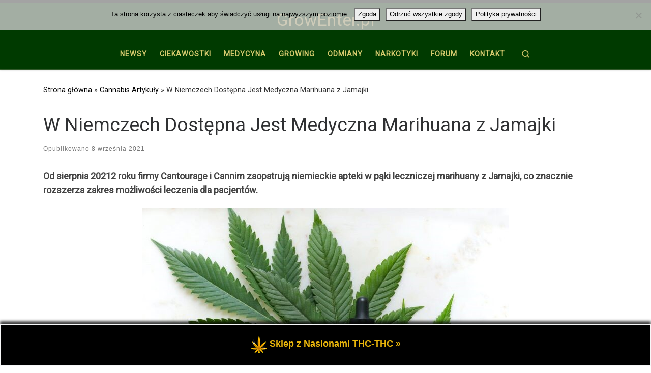

--- FILE ---
content_type: text/html; charset=UTF-8
request_url: https://growenter.pl/w-niemczech-dostepna-jest-medyczna-marihuana-z-jamajki/
body_size: 20750
content:
<!DOCTYPE html>
<!--[if IE 7]>
<html class="ie ie7" lang="pl-PL">
<![endif]-->
<!--[if IE 8]>
<html class="ie ie8" lang="pl-PL">
<![endif]-->
<!--[if !(IE 7) | !(IE 8)  ]><!-->
<html lang="pl-PL" class="no-js">
<!--<![endif]-->
  <head>
  <meta charset="UTF-8" />
  <meta http-equiv="X-UA-Compatible" content="IE=EDGE" />
  <meta name="viewport" content="width=device-width, initial-scale=1.0" />
  <link rel="profile"  href="https://gmpg.org/xfn/11" />
  <link rel="pingback" href="https://growenter.pl/xmlrpc.php" />
<script>(function(html){html.className = html.className.replace(/\bno-js\b/,'js')})(document.documentElement);</script>
<title>W Niemczech Dostępna Jest Medyczna Marihuana z Jamajki &#8211; GrowEnter.pl</title>
<meta name='robots' content='max-image-preview:large, max-snippet:-1, max-video-preview:-1' />
<link rel="canonical" href="https://growenter.pl/w-niemczech-dostepna-jest-medyczna-marihuana-z-jamajki/">
<meta name="description" content="Od sierpnia 20212 roku firmy Cantourage i Cannim zaopatrują niemieckie apteki w pąki leczniczej marihuany z Jamajki, co znacznie rozszerza zakres możliwości lec">
<meta property="og:title" content="W Niemczech Dostępna Jest Medyczna Marihuana z Jamajki &#8211; GrowEnter.pl">
<meta property="og:type" content="article">
<meta property="og:image" content="https://growenter.pl/wp-content/uploads/niemcy-medyczna-marihuana-43.jpg">
<meta property="og:image:width" content="720">
<meta property="og:image:height" content="480">
<meta property="og:image:alt" content="niemcy-medyczna-marihuana-43">
<meta property="og:description" content="Od sierpnia 20212 roku firmy Cantourage i Cannim zaopatrują niemieckie apteki w pąki leczniczej marihuany z Jamajki, co znacznie rozszerza zakres możliwości lec">
<meta property="og:url" content="https://growenter.pl/w-niemczech-dostepna-jest-medyczna-marihuana-z-jamajki/">
<meta property="og:locale" content="pl_PL">
<meta property="og:site_name" content="GrowEnter.pl">
<meta property="article:published_time" content="2021-09-08T22:42:38+00:00">
<meta property="article:modified_time" content="2021-09-08T22:42:38+00:00">
<meta property="og:updated_time" content="2021-09-08T22:42:38+00:00">
<meta property="article:section" content="Cannabis Artykuły">
<meta property="article:tag" content="Cannabis">
<meta property="article:tag" content="Cannim">
<meta property="article:tag" content="Cantourage">
<meta property="article:tag" content="Legalizacja">
<meta property="article:tag" content="Lumir">
<meta property="article:tag" content="Marihuana">
<meta property="article:tag" content="Medyczna Marihuana">
<meta property="article:tag" content="Niemcy">
<meta name="twitter:card" content="summary_large_image">
<meta name="twitter:image" content="https://growenter.pl/wp-content/uploads/niemcy-medyczna-marihuana-43.jpg">
<link rel="alternate" type="application/rss+xml" title="GrowEnter.pl &raquo; Kanał z wpisami" href="https://growenter.pl/feed/" />
<link rel="alternate" type="application/rss+xml" title="GrowEnter.pl &raquo; Kanał z komentarzami" href="https://growenter.pl/comments/feed/" />
<link rel="alternate" type="application/rss+xml" title="GrowEnter.pl &raquo; W Niemczech Dostępna Jest Medyczna Marihuana z Jamajki Kanał z komentarzami" href="https://growenter.pl/w-niemczech-dostepna-jest-medyczna-marihuana-z-jamajki/feed/" />
<link rel="alternate" title="oEmbed (JSON)" type="application/json+oembed" href="https://growenter.pl/wp-json/oembed/1.0/embed?url=https%3A%2F%2Fgrowenter.pl%2Fw-niemczech-dostepna-jest-medyczna-marihuana-z-jamajki%2F" />
<link rel="alternate" title="oEmbed (XML)" type="text/xml+oembed" href="https://growenter.pl/wp-json/oembed/1.0/embed?url=https%3A%2F%2Fgrowenter.pl%2Fw-niemczech-dostepna-jest-medyczna-marihuana-z-jamajki%2F&#038;format=xml" />
<style id='wp-img-auto-sizes-contain-inline-css'>
img:is([sizes=auto i],[sizes^="auto," i]){contain-intrinsic-size:3000px 1500px}
/*# sourceURL=wp-img-auto-sizes-contain-inline-css */
</style>
<link rel='stylesheet' id='cf7ic_style-css' href='https://growenter.pl/wp-content/plugins/contact-form-7-image-captcha/css/cf7ic-style.css?ver=3.3.7' media='all' />
<style id='wp-emoji-styles-inline-css'>

	img.wp-smiley, img.emoji {
		display: inline !important;
		border: none !important;
		box-shadow: none !important;
		height: 1em !important;
		width: 1em !important;
		margin: 0 0.07em !important;
		vertical-align: -0.1em !important;
		background: none !important;
		padding: 0 !important;
	}
/*# sourceURL=wp-emoji-styles-inline-css */
</style>
<style id='wp-block-library-inline-css'>
:root{--wp-block-synced-color:#7a00df;--wp-block-synced-color--rgb:122,0,223;--wp-bound-block-color:var(--wp-block-synced-color);--wp-editor-canvas-background:#ddd;--wp-admin-theme-color:#007cba;--wp-admin-theme-color--rgb:0,124,186;--wp-admin-theme-color-darker-10:#006ba1;--wp-admin-theme-color-darker-10--rgb:0,107,160.5;--wp-admin-theme-color-darker-20:#005a87;--wp-admin-theme-color-darker-20--rgb:0,90,135;--wp-admin-border-width-focus:2px}@media (min-resolution:192dpi){:root{--wp-admin-border-width-focus:1.5px}}.wp-element-button{cursor:pointer}:root .has-very-light-gray-background-color{background-color:#eee}:root .has-very-dark-gray-background-color{background-color:#313131}:root .has-very-light-gray-color{color:#eee}:root .has-very-dark-gray-color{color:#313131}:root .has-vivid-green-cyan-to-vivid-cyan-blue-gradient-background{background:linear-gradient(135deg,#00d084,#0693e3)}:root .has-purple-crush-gradient-background{background:linear-gradient(135deg,#34e2e4,#4721fb 50%,#ab1dfe)}:root .has-hazy-dawn-gradient-background{background:linear-gradient(135deg,#faaca8,#dad0ec)}:root .has-subdued-olive-gradient-background{background:linear-gradient(135deg,#fafae1,#67a671)}:root .has-atomic-cream-gradient-background{background:linear-gradient(135deg,#fdd79a,#004a59)}:root .has-nightshade-gradient-background{background:linear-gradient(135deg,#330968,#31cdcf)}:root .has-midnight-gradient-background{background:linear-gradient(135deg,#020381,#2874fc)}:root{--wp--preset--font-size--normal:16px;--wp--preset--font-size--huge:42px}.has-regular-font-size{font-size:1em}.has-larger-font-size{font-size:2.625em}.has-normal-font-size{font-size:var(--wp--preset--font-size--normal)}.has-huge-font-size{font-size:var(--wp--preset--font-size--huge)}.has-text-align-center{text-align:center}.has-text-align-left{text-align:left}.has-text-align-right{text-align:right}.has-fit-text{white-space:nowrap!important}#end-resizable-editor-section{display:none}.aligncenter{clear:both}.items-justified-left{justify-content:flex-start}.items-justified-center{justify-content:center}.items-justified-right{justify-content:flex-end}.items-justified-space-between{justify-content:space-between}.screen-reader-text{border:0;clip-path:inset(50%);height:1px;margin:-1px;overflow:hidden;padding:0;position:absolute;width:1px;word-wrap:normal!important}.screen-reader-text:focus{background-color:#ddd;clip-path:none;color:#444;display:block;font-size:1em;height:auto;left:5px;line-height:normal;padding:15px 23px 14px;text-decoration:none;top:5px;width:auto;z-index:100000}html :where(.has-border-color){border-style:solid}html :where([style*=border-top-color]){border-top-style:solid}html :where([style*=border-right-color]){border-right-style:solid}html :where([style*=border-bottom-color]){border-bottom-style:solid}html :where([style*=border-left-color]){border-left-style:solid}html :where([style*=border-width]){border-style:solid}html :where([style*=border-top-width]){border-top-style:solid}html :where([style*=border-right-width]){border-right-style:solid}html :where([style*=border-bottom-width]){border-bottom-style:solid}html :where([style*=border-left-width]){border-left-style:solid}html :where(img[class*=wp-image-]){height:auto;max-width:100%}:where(figure){margin:0 0 1em}html :where(.is-position-sticky){--wp-admin--admin-bar--position-offset:var(--wp-admin--admin-bar--height,0px)}@media screen and (max-width:600px){html :where(.is-position-sticky){--wp-admin--admin-bar--position-offset:0px}}

/*# sourceURL=wp-block-library-inline-css */
</style><style id='wp-block-heading-inline-css'>
h1:where(.wp-block-heading).has-background,h2:where(.wp-block-heading).has-background,h3:where(.wp-block-heading).has-background,h4:where(.wp-block-heading).has-background,h5:where(.wp-block-heading).has-background,h6:where(.wp-block-heading).has-background{padding:1.25em 2.375em}h1.has-text-align-left[style*=writing-mode]:where([style*=vertical-lr]),h1.has-text-align-right[style*=writing-mode]:where([style*=vertical-rl]),h2.has-text-align-left[style*=writing-mode]:where([style*=vertical-lr]),h2.has-text-align-right[style*=writing-mode]:where([style*=vertical-rl]),h3.has-text-align-left[style*=writing-mode]:where([style*=vertical-lr]),h3.has-text-align-right[style*=writing-mode]:where([style*=vertical-rl]),h4.has-text-align-left[style*=writing-mode]:where([style*=vertical-lr]),h4.has-text-align-right[style*=writing-mode]:where([style*=vertical-rl]),h5.has-text-align-left[style*=writing-mode]:where([style*=vertical-lr]),h5.has-text-align-right[style*=writing-mode]:where([style*=vertical-rl]),h6.has-text-align-left[style*=writing-mode]:where([style*=vertical-lr]),h6.has-text-align-right[style*=writing-mode]:where([style*=vertical-rl]){rotate:180deg}
/*# sourceURL=https://growenter.pl/wp-includes/blocks/heading/style.min.css */
</style>
<style id='wp-block-latest-posts-inline-css'>
.wp-block-latest-posts{box-sizing:border-box}.wp-block-latest-posts.alignleft{margin-right:2em}.wp-block-latest-posts.alignright{margin-left:2em}.wp-block-latest-posts.wp-block-latest-posts__list{list-style:none}.wp-block-latest-posts.wp-block-latest-posts__list li{clear:both;overflow-wrap:break-word}.wp-block-latest-posts.is-grid{display:flex;flex-wrap:wrap}.wp-block-latest-posts.is-grid li{margin:0 1.25em 1.25em 0;width:100%}@media (min-width:600px){.wp-block-latest-posts.columns-2 li{width:calc(50% - .625em)}.wp-block-latest-posts.columns-2 li:nth-child(2n){margin-right:0}.wp-block-latest-posts.columns-3 li{width:calc(33.33333% - .83333em)}.wp-block-latest-posts.columns-3 li:nth-child(3n){margin-right:0}.wp-block-latest-posts.columns-4 li{width:calc(25% - .9375em)}.wp-block-latest-posts.columns-4 li:nth-child(4n){margin-right:0}.wp-block-latest-posts.columns-5 li{width:calc(20% - 1em)}.wp-block-latest-posts.columns-5 li:nth-child(5n){margin-right:0}.wp-block-latest-posts.columns-6 li{width:calc(16.66667% - 1.04167em)}.wp-block-latest-posts.columns-6 li:nth-child(6n){margin-right:0}}:root :where(.wp-block-latest-posts.is-grid){padding:0}:root :where(.wp-block-latest-posts.wp-block-latest-posts__list){padding-left:0}.wp-block-latest-posts__post-author,.wp-block-latest-posts__post-date{display:block;font-size:.8125em}.wp-block-latest-posts__post-excerpt,.wp-block-latest-posts__post-full-content{margin-bottom:1em;margin-top:.5em}.wp-block-latest-posts__featured-image a{display:inline-block}.wp-block-latest-posts__featured-image img{height:auto;max-width:100%;width:auto}.wp-block-latest-posts__featured-image.alignleft{float:left;margin-right:1em}.wp-block-latest-posts__featured-image.alignright{float:right;margin-left:1em}.wp-block-latest-posts__featured-image.aligncenter{margin-bottom:1em;text-align:center}
/*# sourceURL=https://growenter.pl/wp-includes/blocks/latest-posts/style.min.css */
</style>
<style id='global-styles-inline-css'>
:root{--wp--preset--aspect-ratio--square: 1;--wp--preset--aspect-ratio--4-3: 4/3;--wp--preset--aspect-ratio--3-4: 3/4;--wp--preset--aspect-ratio--3-2: 3/2;--wp--preset--aspect-ratio--2-3: 2/3;--wp--preset--aspect-ratio--16-9: 16/9;--wp--preset--aspect-ratio--9-16: 9/16;--wp--preset--color--black: #000000;--wp--preset--color--cyan-bluish-gray: #abb8c3;--wp--preset--color--white: #ffffff;--wp--preset--color--pale-pink: #f78da7;--wp--preset--color--vivid-red: #cf2e2e;--wp--preset--color--luminous-vivid-orange: #ff6900;--wp--preset--color--luminous-vivid-amber: #fcb900;--wp--preset--color--light-green-cyan: #7bdcb5;--wp--preset--color--vivid-green-cyan: #00d084;--wp--preset--color--pale-cyan-blue: #8ed1fc;--wp--preset--color--vivid-cyan-blue: #0693e3;--wp--preset--color--vivid-purple: #9b51e0;--wp--preset--gradient--vivid-cyan-blue-to-vivid-purple: linear-gradient(135deg,rgb(6,147,227) 0%,rgb(155,81,224) 100%);--wp--preset--gradient--light-green-cyan-to-vivid-green-cyan: linear-gradient(135deg,rgb(122,220,180) 0%,rgb(0,208,130) 100%);--wp--preset--gradient--luminous-vivid-amber-to-luminous-vivid-orange: linear-gradient(135deg,rgb(252,185,0) 0%,rgb(255,105,0) 100%);--wp--preset--gradient--luminous-vivid-orange-to-vivid-red: linear-gradient(135deg,rgb(255,105,0) 0%,rgb(207,46,46) 100%);--wp--preset--gradient--very-light-gray-to-cyan-bluish-gray: linear-gradient(135deg,rgb(238,238,238) 0%,rgb(169,184,195) 100%);--wp--preset--gradient--cool-to-warm-spectrum: linear-gradient(135deg,rgb(74,234,220) 0%,rgb(151,120,209) 20%,rgb(207,42,186) 40%,rgb(238,44,130) 60%,rgb(251,105,98) 80%,rgb(254,248,76) 100%);--wp--preset--gradient--blush-light-purple: linear-gradient(135deg,rgb(255,206,236) 0%,rgb(152,150,240) 100%);--wp--preset--gradient--blush-bordeaux: linear-gradient(135deg,rgb(254,205,165) 0%,rgb(254,45,45) 50%,rgb(107,0,62) 100%);--wp--preset--gradient--luminous-dusk: linear-gradient(135deg,rgb(255,203,112) 0%,rgb(199,81,192) 50%,rgb(65,88,208) 100%);--wp--preset--gradient--pale-ocean: linear-gradient(135deg,rgb(255,245,203) 0%,rgb(182,227,212) 50%,rgb(51,167,181) 100%);--wp--preset--gradient--electric-grass: linear-gradient(135deg,rgb(202,248,128) 0%,rgb(113,206,126) 100%);--wp--preset--gradient--midnight: linear-gradient(135deg,rgb(2,3,129) 0%,rgb(40,116,252) 100%);--wp--preset--font-size--small: 13px;--wp--preset--font-size--medium: 20px;--wp--preset--font-size--large: 36px;--wp--preset--font-size--x-large: 42px;--wp--preset--spacing--20: 0.44rem;--wp--preset--spacing--30: 0.67rem;--wp--preset--spacing--40: 1rem;--wp--preset--spacing--50: 1.5rem;--wp--preset--spacing--60: 2.25rem;--wp--preset--spacing--70: 3.38rem;--wp--preset--spacing--80: 5.06rem;--wp--preset--shadow--natural: 6px 6px 9px rgba(0, 0, 0, 0.2);--wp--preset--shadow--deep: 12px 12px 50px rgba(0, 0, 0, 0.4);--wp--preset--shadow--sharp: 6px 6px 0px rgba(0, 0, 0, 0.2);--wp--preset--shadow--outlined: 6px 6px 0px -3px rgb(255, 255, 255), 6px 6px rgb(0, 0, 0);--wp--preset--shadow--crisp: 6px 6px 0px rgb(0, 0, 0);}:where(.is-layout-flex){gap: 0.5em;}:where(.is-layout-grid){gap: 0.5em;}body .is-layout-flex{display: flex;}.is-layout-flex{flex-wrap: wrap;align-items: center;}.is-layout-flex > :is(*, div){margin: 0;}body .is-layout-grid{display: grid;}.is-layout-grid > :is(*, div){margin: 0;}:where(.wp-block-columns.is-layout-flex){gap: 2em;}:where(.wp-block-columns.is-layout-grid){gap: 2em;}:where(.wp-block-post-template.is-layout-flex){gap: 1.25em;}:where(.wp-block-post-template.is-layout-grid){gap: 1.25em;}.has-black-color{color: var(--wp--preset--color--black) !important;}.has-cyan-bluish-gray-color{color: var(--wp--preset--color--cyan-bluish-gray) !important;}.has-white-color{color: var(--wp--preset--color--white) !important;}.has-pale-pink-color{color: var(--wp--preset--color--pale-pink) !important;}.has-vivid-red-color{color: var(--wp--preset--color--vivid-red) !important;}.has-luminous-vivid-orange-color{color: var(--wp--preset--color--luminous-vivid-orange) !important;}.has-luminous-vivid-amber-color{color: var(--wp--preset--color--luminous-vivid-amber) !important;}.has-light-green-cyan-color{color: var(--wp--preset--color--light-green-cyan) !important;}.has-vivid-green-cyan-color{color: var(--wp--preset--color--vivid-green-cyan) !important;}.has-pale-cyan-blue-color{color: var(--wp--preset--color--pale-cyan-blue) !important;}.has-vivid-cyan-blue-color{color: var(--wp--preset--color--vivid-cyan-blue) !important;}.has-vivid-purple-color{color: var(--wp--preset--color--vivid-purple) !important;}.has-black-background-color{background-color: var(--wp--preset--color--black) !important;}.has-cyan-bluish-gray-background-color{background-color: var(--wp--preset--color--cyan-bluish-gray) !important;}.has-white-background-color{background-color: var(--wp--preset--color--white) !important;}.has-pale-pink-background-color{background-color: var(--wp--preset--color--pale-pink) !important;}.has-vivid-red-background-color{background-color: var(--wp--preset--color--vivid-red) !important;}.has-luminous-vivid-orange-background-color{background-color: var(--wp--preset--color--luminous-vivid-orange) !important;}.has-luminous-vivid-amber-background-color{background-color: var(--wp--preset--color--luminous-vivid-amber) !important;}.has-light-green-cyan-background-color{background-color: var(--wp--preset--color--light-green-cyan) !important;}.has-vivid-green-cyan-background-color{background-color: var(--wp--preset--color--vivid-green-cyan) !important;}.has-pale-cyan-blue-background-color{background-color: var(--wp--preset--color--pale-cyan-blue) !important;}.has-vivid-cyan-blue-background-color{background-color: var(--wp--preset--color--vivid-cyan-blue) !important;}.has-vivid-purple-background-color{background-color: var(--wp--preset--color--vivid-purple) !important;}.has-black-border-color{border-color: var(--wp--preset--color--black) !important;}.has-cyan-bluish-gray-border-color{border-color: var(--wp--preset--color--cyan-bluish-gray) !important;}.has-white-border-color{border-color: var(--wp--preset--color--white) !important;}.has-pale-pink-border-color{border-color: var(--wp--preset--color--pale-pink) !important;}.has-vivid-red-border-color{border-color: var(--wp--preset--color--vivid-red) !important;}.has-luminous-vivid-orange-border-color{border-color: var(--wp--preset--color--luminous-vivid-orange) !important;}.has-luminous-vivid-amber-border-color{border-color: var(--wp--preset--color--luminous-vivid-amber) !important;}.has-light-green-cyan-border-color{border-color: var(--wp--preset--color--light-green-cyan) !important;}.has-vivid-green-cyan-border-color{border-color: var(--wp--preset--color--vivid-green-cyan) !important;}.has-pale-cyan-blue-border-color{border-color: var(--wp--preset--color--pale-cyan-blue) !important;}.has-vivid-cyan-blue-border-color{border-color: var(--wp--preset--color--vivid-cyan-blue) !important;}.has-vivid-purple-border-color{border-color: var(--wp--preset--color--vivid-purple) !important;}.has-vivid-cyan-blue-to-vivid-purple-gradient-background{background: var(--wp--preset--gradient--vivid-cyan-blue-to-vivid-purple) !important;}.has-light-green-cyan-to-vivid-green-cyan-gradient-background{background: var(--wp--preset--gradient--light-green-cyan-to-vivid-green-cyan) !important;}.has-luminous-vivid-amber-to-luminous-vivid-orange-gradient-background{background: var(--wp--preset--gradient--luminous-vivid-amber-to-luminous-vivid-orange) !important;}.has-luminous-vivid-orange-to-vivid-red-gradient-background{background: var(--wp--preset--gradient--luminous-vivid-orange-to-vivid-red) !important;}.has-very-light-gray-to-cyan-bluish-gray-gradient-background{background: var(--wp--preset--gradient--very-light-gray-to-cyan-bluish-gray) !important;}.has-cool-to-warm-spectrum-gradient-background{background: var(--wp--preset--gradient--cool-to-warm-spectrum) !important;}.has-blush-light-purple-gradient-background{background: var(--wp--preset--gradient--blush-light-purple) !important;}.has-blush-bordeaux-gradient-background{background: var(--wp--preset--gradient--blush-bordeaux) !important;}.has-luminous-dusk-gradient-background{background: var(--wp--preset--gradient--luminous-dusk) !important;}.has-pale-ocean-gradient-background{background: var(--wp--preset--gradient--pale-ocean) !important;}.has-electric-grass-gradient-background{background: var(--wp--preset--gradient--electric-grass) !important;}.has-midnight-gradient-background{background: var(--wp--preset--gradient--midnight) !important;}.has-small-font-size{font-size: var(--wp--preset--font-size--small) !important;}.has-medium-font-size{font-size: var(--wp--preset--font-size--medium) !important;}.has-large-font-size{font-size: var(--wp--preset--font-size--large) !important;}.has-x-large-font-size{font-size: var(--wp--preset--font-size--x-large) !important;}
/*# sourceURL=global-styles-inline-css */
</style>

<style id='classic-theme-styles-inline-css'>
/*! This file is auto-generated */
.wp-block-button__link{color:#fff;background-color:#32373c;border-radius:9999px;box-shadow:none;text-decoration:none;padding:calc(.667em + 2px) calc(1.333em + 2px);font-size:1.125em}.wp-block-file__button{background:#32373c;color:#fff;text-decoration:none}
/*# sourceURL=/wp-includes/css/classic-themes.min.css */
</style>
<link rel='stylesheet' id='cptch_stylesheet-css' href='https://growenter.pl/wp-content/plugins/captcha-bws/css/front_end_style.css?ver=5.2.7' media='all' />
<link rel='stylesheet' id='dashicons-css' href='https://growenter.pl/wp-includes/css/dashicons.min.css?ver=6.9' media='all' />
<link rel='stylesheet' id='cptch_desktop_style-css' href='https://growenter.pl/wp-content/plugins/captcha-bws/css/desktop_style.css?ver=5.2.7' media='all' />
<link rel='stylesheet' id='contact-form-7-css' href='https://growenter.pl/wp-content/plugins/contact-form-7/includes/css/styles.css?ver=6.1.4' media='all' />
<link rel='stylesheet' id='cookie-notice-front-css' href='https://growenter.pl/wp-content/plugins/cookie-notice/css/front.min.css?ver=2.5.11' media='all' />
<link rel='stylesheet' id='wpfront-notification-bar-css' href='https://growenter.pl/wp-content/plugins/wpfront-notification-bar/css/wpfront-notification-bar.min.css?ver=3.5.1.05102' media='all' />
<link rel='stylesheet' id='customizr-main-css' href='https://growenter.pl/wp-content/themes/customizr/assets/front/css/style.min.css?ver=4.4.24' media='all' />
<style id='customizr-main-inline-css'>
::-moz-selection{background-color:#000000}::selection{background-color:#000000}a,.btn-skin:active,.btn-skin:focus,.btn-skin:hover,.btn-skin.inverted,.grid-container__classic .post-type__icon,.post-type__icon:hover .icn-format,.grid-container__classic .post-type__icon:hover .icn-format,[class*='grid-container__'] .entry-title a.czr-title:hover,input[type=checkbox]:checked::before{color:#000000}.czr-css-loader > div ,.btn-skin,.btn-skin:active,.btn-skin:focus,.btn-skin:hover,.btn-skin-h-dark,.btn-skin-h-dark.inverted:active,.btn-skin-h-dark.inverted:focus,.btn-skin-h-dark.inverted:hover{border-color:#000000}.tc-header.border-top{border-top-color:#000000}[class*='grid-container__'] .entry-title a:hover::after,.grid-container__classic .post-type__icon,.btn-skin,.btn-skin.inverted:active,.btn-skin.inverted:focus,.btn-skin.inverted:hover,.btn-skin-h-dark,.btn-skin-h-dark.inverted:active,.btn-skin-h-dark.inverted:focus,.btn-skin-h-dark.inverted:hover,.sidebar .widget-title::after,input[type=radio]:checked::before{background-color:#000000}.btn-skin-light:active,.btn-skin-light:focus,.btn-skin-light:hover,.btn-skin-light.inverted{color:#262626}input:not([type='submit']):not([type='button']):not([type='number']):not([type='checkbox']):not([type='radio']):focus,textarea:focus,.btn-skin-light,.btn-skin-light.inverted,.btn-skin-light:active,.btn-skin-light:focus,.btn-skin-light:hover,.btn-skin-light.inverted:active,.btn-skin-light.inverted:focus,.btn-skin-light.inverted:hover{border-color:#262626}.btn-skin-light,.btn-skin-light.inverted:active,.btn-skin-light.inverted:focus,.btn-skin-light.inverted:hover{background-color:#262626}.btn-skin-lightest:active,.btn-skin-lightest:focus,.btn-skin-lightest:hover,.btn-skin-lightest.inverted{color:#333333}.btn-skin-lightest,.btn-skin-lightest.inverted,.btn-skin-lightest:active,.btn-skin-lightest:focus,.btn-skin-lightest:hover,.btn-skin-lightest.inverted:active,.btn-skin-lightest.inverted:focus,.btn-skin-lightest.inverted:hover{border-color:#333333}.btn-skin-lightest,.btn-skin-lightest.inverted:active,.btn-skin-lightest.inverted:focus,.btn-skin-lightest.inverted:hover{background-color:#333333}.pagination,a:hover,a:focus,a:active,.btn-skin-dark:active,.btn-skin-dark:focus,.btn-skin-dark:hover,.btn-skin-dark.inverted,.btn-skin-dark-oh:active,.btn-skin-dark-oh:focus,.btn-skin-dark-oh:hover,.post-info a:not(.btn):hover,.grid-container__classic .post-type__icon .icn-format,[class*='grid-container__'] .hover .entry-title a,.widget-area a:not(.btn):hover,a.czr-format-link:hover,.format-link.hover a.czr-format-link,button[type=submit]:hover,button[type=submit]:active,button[type=submit]:focus,input[type=submit]:hover,input[type=submit]:active,input[type=submit]:focus,.tabs .nav-link:hover,.tabs .nav-link.active,.tabs .nav-link.active:hover,.tabs .nav-link.active:focus{color:#000000}.grid-container__classic.tc-grid-border .grid__item,.btn-skin-dark,.btn-skin-dark.inverted,button[type=submit],input[type=submit],.btn-skin-dark:active,.btn-skin-dark:focus,.btn-skin-dark:hover,.btn-skin-dark.inverted:active,.btn-skin-dark.inverted:focus,.btn-skin-dark.inverted:hover,.btn-skin-h-dark:active,.btn-skin-h-dark:focus,.btn-skin-h-dark:hover,.btn-skin-h-dark.inverted,.btn-skin-h-dark.inverted,.btn-skin-h-dark.inverted,.btn-skin-dark-oh:active,.btn-skin-dark-oh:focus,.btn-skin-dark-oh:hover,.btn-skin-dark-oh.inverted:active,.btn-skin-dark-oh.inverted:focus,.btn-skin-dark-oh.inverted:hover,button[type=submit]:hover,button[type=submit]:active,button[type=submit]:focus,input[type=submit]:hover,input[type=submit]:active,input[type=submit]:focus{border-color:#000000}.btn-skin-dark,.btn-skin-dark.inverted:active,.btn-skin-dark.inverted:focus,.btn-skin-dark.inverted:hover,.btn-skin-h-dark:active,.btn-skin-h-dark:focus,.btn-skin-h-dark:hover,.btn-skin-h-dark.inverted,.btn-skin-h-dark.inverted,.btn-skin-h-dark.inverted,.btn-skin-dark-oh.inverted:active,.btn-skin-dark-oh.inverted:focus,.btn-skin-dark-oh.inverted:hover,.grid-container__classic .post-type__icon:hover,button[type=submit],input[type=submit],.czr-link-hover-underline .widgets-list-layout-links a:not(.btn)::before,.czr-link-hover-underline .widget_archive a:not(.btn)::before,.czr-link-hover-underline .widget_nav_menu a:not(.btn)::before,.czr-link-hover-underline .widget_rss ul a:not(.btn)::before,.czr-link-hover-underline .widget_recent_entries a:not(.btn)::before,.czr-link-hover-underline .widget_categories a:not(.btn)::before,.czr-link-hover-underline .widget_meta a:not(.btn)::before,.czr-link-hover-underline .widget_recent_comments a:not(.btn)::before,.czr-link-hover-underline .widget_pages a:not(.btn)::before,.czr-link-hover-underline .widget_calendar a:not(.btn)::before,[class*='grid-container__'] .hover .entry-title a::after,a.czr-format-link::before,.comment-author a::before,.comment-link::before,.tabs .nav-link.active::before{background-color:#000000}.btn-skin-dark-shaded:active,.btn-skin-dark-shaded:focus,.btn-skin-dark-shaded:hover,.btn-skin-dark-shaded.inverted{background-color:rgba(0,0,0,0.2)}.btn-skin-dark-shaded,.btn-skin-dark-shaded.inverted:active,.btn-skin-dark-shaded.inverted:focus,.btn-skin-dark-shaded.inverted:hover{background-color:rgba(0,0,0,0.8)}.tc-header,#tc-sn .tc-sn-inner,.czr-overlay,.add-menu-button,.tc-header .socials a,.tc-header .socials a:focus,.tc-header .socials a:active,.nav__utils,.nav__utils a,.nav__utils a:focus,.nav__utils a:active,.header-contact__info a,.header-contact__info a:focus,.header-contact__info a:active,.czr-overlay a:hover,.dropdown-menu,.tc-header .navbar-brand-sitename,[class*=nav__menu] .nav__link,[class*=nav__menu] .nav__link-wrapper .caret__dropdown-toggler,[class*=nav__menu] .dropdown-menu .nav__link,[class*=nav__menu] .dropdown-item .nav__link:hover,.tc-header form.czr-form label,.czr-overlay form.czr-form label,.tc-header .czr-form input:not([type='submit']):not([type='button']):not([type='number']):not([type='checkbox']):not([type='radio']),.tc-header .czr-form textarea,.tc-header .czr-form .form-control,.czr-overlay .czr-form input:not([type='submit']):not([type='button']):not([type='number']):not([type='checkbox']):not([type='radio']),.czr-overlay .czr-form textarea,.czr-overlay .czr-form .form-control,.tc-header h1,.tc-header h2,.tc-header h3,.tc-header h4,.tc-header h5,.tc-header h6{color:#d4c96d}.tc-header .czr-form input:not([type='submit']):not([type='button']):not([type='number']):not([type='checkbox']):not([type='radio']),.tc-header .czr-form textarea,.tc-header .czr-form .form-control,.czr-overlay .czr-form input:not([type='submit']):not([type='button']):not([type='number']):not([type='checkbox']):not([type='radio']),.czr-overlay .czr-form textarea,.czr-overlay .czr-form .form-control{border-color:#d4c96d}.ham__toggler-span-wrapper .line,[class*=nav__menu] .nav__title::before{background-color:#d4c96d}.header-tagline,[class*=nav__menu] .nav__link:hover,[class*=nav__menu] .nav__link-wrapper .caret__dropdown-toggler:hover,[class*=nav__menu] .show:not(.dropdown-item) > .nav__link,[class*=nav__menu] .show:not(.dropdown-item) > .nav__link-wrapper .nav__link,.czr-highlight-contextual-menu-items [class*=nav__menu] li:not(.dropdown-item).current-active > .nav__link,.czr-highlight-contextual-menu-items [class*=nav__menu] li:not(.dropdown-item).current-active > .nav__link-wrapper .nav__link,.czr-highlight-contextual-menu-items [class*=nav__menu] .current-menu-item > .nav__link,.czr-highlight-contextual-menu-items [class*=nav__menu] .current-menu-item > .nav__link-wrapper .nav__link,[class*=nav__menu] .dropdown-item .nav__link,.czr-overlay a,.tc-header .socials a:hover,.nav__utils a:hover,.czr-highlight-contextual-menu-items .nav__utils a.current-active,.header-contact__info a:hover,.tc-header .czr-form .form-group.in-focus label,.czr-overlay .czr-form .form-group.in-focus label{color:rgba(212,201,109,0.7)}.nav__utils .ham-toggler-menu.czr-collapsed:hover .line{background-color:rgba(212,201,109,0.7)}.topbar-navbar__wrapper,.dropdown-item:not(:last-of-type){border-color:rgba(212,201,109,0.09)}.tc-header{border-bottom-color:rgba(212,201,109,0.09)}#tc-sn{outline-color:rgba(212,201,109,0.09)}.mobile-nav__container,.header-search__container,.mobile-nav__nav,.vertical-nav > li:not(:last-of-type){border-color:rgba(212,201,109,0.075)}.tc-header,#tc-sn .tc-sn-inner,.dropdown-menu,.dropdown-item:active,.dropdown-item:focus,.dropdown-item:hover{background-color:#003a00}.sticky-transparent.is-sticky .mobile-sticky,.sticky-transparent.is-sticky .desktop-sticky,.sticky-transparent.is-sticky .mobile-nav__nav,.header-transparent:not(.is-sticky) .mobile-nav__nav,.header-transparent:not(.is-sticky) .dropdown-menu{background-color:rgba(0,58,0,0.9)}.czr-overlay{background-color:rgba(0,58,0,0.98)}.dropdown-item:before,.vertical-nav .caret__dropdown-toggler{background-color:rgba(255,197,255,0.045)}.navbar-brand,.header-tagline,h1,h2,h3,.tc-dropcap { font-family : 'Roboto'; }
body { font-family : 'Roboto'; }

.tc-header.border-top { border-top-width: 5px; border-top-style: solid }
#czr-push-footer { display: none; visibility: hidden; }
        .czr-sticky-footer #czr-push-footer.sticky-footer-enabled { display: block; }
        
/*# sourceURL=customizr-main-inline-css */
</style>
<script src="https://growenter.pl/wp-includes/js/jquery/jquery.min.js?ver=3.7.1" id="jquery-core-js"></script>
<script src="https://growenter.pl/wp-includes/js/jquery/jquery-migrate.min.js?ver=3.4.1" id="jquery-migrate-js"></script>
<script src="https://growenter.pl/wp-content/plugins/wpfront-notification-bar/js/wpfront-notification-bar.min.js?ver=3.5.1.05102" id="wpfront-notification-bar-js"></script>
<script src="https://growenter.pl/wp-content/themes/customizr/assets/front/js/libs/modernizr.min.js?ver=4.4.24" id="modernizr-js"></script>
<script src="https://growenter.pl/wp-includes/js/underscore.min.js?ver=1.13.7" id="underscore-js"></script>
<script id="tc-scripts-js-extra">
var CZRParams = {"assetsPath":"https://growenter.pl/wp-content/themes/customizr/assets/front/","mainScriptUrl":"https://growenter.pl/wp-content/themes/customizr/assets/front/js/tc-scripts.min.js?4.4.24","deferFontAwesome":"1","fontAwesomeUrl":"https://growenter.pl/wp-content/themes/customizr/assets/shared/fonts/fa/css/fontawesome-all.min.css?4.4.24","_disabled":[],"centerSliderImg":"","isLightBoxEnabled":"","SmoothScroll":{"Enabled":false,"Options":{"touchpadSupport":false}},"isAnchorScrollEnabled":"","anchorSmoothScrollExclude":{"simple":["[class*=edd]",".carousel-control","[data-toggle=\"modal\"]","[data-toggle=\"dropdown\"]","[data-toggle=\"czr-dropdown\"]","[data-toggle=\"tooltip\"]","[data-toggle=\"popover\"]","[data-toggle=\"collapse\"]","[data-toggle=\"czr-collapse\"]","[data-toggle=\"tab\"]","[data-toggle=\"pill\"]","[data-toggle=\"czr-pill\"]","[class*=upme]","[class*=um-]"],"deep":{"classes":[],"ids":[]}},"timerOnScrollAllBrowsers":"1","centerAllImg":"1","HasComments":"","LoadModernizr":"1","stickyHeader":"","extLinksStyle":"","extLinksTargetExt":"","extLinksSkipSelectors":{"classes":["btn","button"],"ids":[]},"dropcapEnabled":"","dropcapWhere":{"post":"","page":""},"dropcapMinWords":"","dropcapSkipSelectors":{"tags":["IMG","IFRAME","H1","H2","H3","H4","H5","H6","BLOCKQUOTE","UL","OL"],"classes":["btn"],"id":[]},"imgSmartLoadEnabled":"","imgSmartLoadOpts":{"parentSelectors":["[class*=grid-container], .article-container",".__before_main_wrapper",".widget-front",".post-related-articles",".tc-singular-thumbnail-wrapper",".sek-module-inner"],"opts":{"excludeImg":[".tc-holder-img"]}},"imgSmartLoadsForSliders":"","pluginCompats":[],"isWPMobile":"","menuStickyUserSettings":{"desktop":"stick_up","mobile":"stick_up"},"adminAjaxUrl":"https://growenter.pl/wp-admin/admin-ajax.php","ajaxUrl":"https://growenter.pl/?czrajax=1","frontNonce":{"id":"CZRFrontNonce","handle":"3a06089771"},"isDevMode":"","isModernStyle":"1","i18n":{"Permanently dismiss":"Trwale odrzu\u0107"},"frontNotifications":{"welcome":{"enabled":false,"content":"","dismissAction":"dismiss_welcome_note_front"}},"preloadGfonts":"1","googleFonts":"Roboto","version":"4.4.24"};
//# sourceURL=tc-scripts-js-extra
</script>
<script src="https://growenter.pl/wp-content/themes/customizr/assets/front/js/tc-scripts.min.js?ver=4.4.24" id="tc-scripts-js" defer></script>
<link rel="https://api.w.org/" href="https://growenter.pl/wp-json/" /><link rel="alternate" title="JSON" type="application/json" href="https://growenter.pl/wp-json/wp/v2/posts/2613" /><link rel="EditURI" type="application/rsd+xml" title="RSD" href="https://growenter.pl/xmlrpc.php?rsd" />
<meta name="generator" content="WordPress 6.9" />
<link rel='shortlink' href='https://growenter.pl/?p=2613' />
              <link rel="preload" as="font" type="font/woff2" href="https://growenter.pl/wp-content/themes/customizr/assets/shared/fonts/customizr/customizr.woff2?128396981" crossorigin="anonymous"/>
            <link rel="icon" href="https://growenter.pl/wp-content/uploads/ikona-growenter-pl.jpg" sizes="32x32" />
<link rel="icon" href="https://growenter.pl/wp-content/uploads/ikona-growenter-pl.jpg" sizes="192x192" />
<link rel="apple-touch-icon" href="https://growenter.pl/wp-content/uploads/ikona-growenter-pl.jpg" />
<meta name="msapplication-TileImage" content="https://growenter.pl/wp-content/uploads/ikona-growenter-pl.jpg" />
</head>

  <body class="wp-singular post-template-default single single-post postid-2613 single-format-standard wp-embed-responsive wp-theme-customizr cookies-not-set czr-link-hover-underline header-skin-custom footer-skin-light czr-no-sidebar czr-full-layout customizr-4-4-24 czr-sticky-footer">
          <a class="screen-reader-text skip-link" href="#content">Przejdź do treści</a>
    
    
    <div id="tc-page-wrap" class="">

      <header class="tpnav-header__header tc-header logo_centered sticky-brand-shrink-on sticky-transparent border-top czr-submenu-fade czr-submenu-move" >
        <div class="primary-navbar__wrapper d-none d-lg-block has-horizontal-menu desktop-sticky" >
  <div class="container">
    <div class="row align-items-center flex-row primary-navbar__row">
      <div class="branding__container col col-auto" >
  <div class="branding align-items-center flex-column ">
    <div class="branding-row d-flex flex-row align-items-center">
      <span class="navbar-brand col-auto " >
    <a class="navbar-brand-sitename " href="https://growenter.pl/">
    <span>GrowEnter.pl</span>
  </a>
</span>
      </div>
      </div>
</div>
      <div class="primary-nav__container justify-content-lg-around col col-lg-auto flex-lg-column" >
  <div class="primary-nav__wrapper flex-lg-row align-items-center justify-content-end">
              <nav class="primary-nav__nav col" id="primary-nav">
          <div class="nav__menu-wrapper primary-nav__menu-wrapper justify-content-end czr-open-on-hover" >
<ul id="main-menu" class="primary-nav__menu regular-nav nav__menu nav"><li id="menu-item-1812" class="menu-item menu-item-type-custom menu-item-object-custom menu-item-home menu-item-1812"><a href="https://growenter.pl/" class="nav__link"><span class="nav__title">Newsy</span></a></li>
<li id="menu-item-1804" class="menu-item menu-item-type-taxonomy menu-item-object-category current-post-ancestor current-menu-parent current-post-parent current-active menu-item-1804"><a href="https://growenter.pl/category/ciekawostki-ze-swiata/" class="nav__link"><span class="nav__title">Ciekawostki</span></a></li>
<li id="menu-item-1808" class="menu-item menu-item-type-taxonomy menu-item-object-category current-post-ancestor current-menu-parent current-post-parent current-active menu-item-1808"><a href="https://growenter.pl/category/medycyna-a-konopie/" class="nav__link"><span class="nav__title">Medycyna</span></a></li>
<li id="menu-item-1805" class="menu-item menu-item-type-taxonomy menu-item-object-category menu-item-1805"><a href="https://growenter.pl/category/growing/" class="nav__link"><span class="nav__title">Growing</span></a></li>
<li id="menu-item-1809" class="menu-item menu-item-type-taxonomy menu-item-object-category current-post-ancestor current-menu-parent current-post-parent current-active menu-item-1809"><a href="https://growenter.pl/category/odmiany-konopi/" class="nav__link"><span class="nav__title">Odmiany</span></a></li>
<li id="menu-item-1806" class="menu-item menu-item-type-taxonomy menu-item-object-category menu-item-1806"><a href="https://growenter.pl/category/inne-narkotyki/" class="nav__link"><span class="nav__title">Narkotyki</span></a></li>
<li id="menu-item-882" class="menu-item menu-item-type-custom menu-item-object-custom menu-item-882"><a href="https://growenter.com" class="nav__link"><span class="nav__title">Forum</span></a></li>
<li id="menu-item-755" class="menu-item menu-item-type-post_type menu-item-object-page menu-item-755"><a href="https://growenter.pl/kontakt/" class="nav__link"><span class="nav__title">Kontakt</span></a></li>
</ul></div>        </nav>
    <div class="primary-nav__utils nav__utils col-auto" >
    <ul class="nav utils flex-row flex-nowrap regular-nav">
      <li class="nav__search " >
  <a href="#" class="search-toggle_btn icn-search czr-overlay-toggle_btn"  aria-expanded="false"><span class="sr-only">Search</span></a>
        <div class="czr-search-expand">
      <div class="czr-search-expand-inner"><div class="search-form__container " >
  <form action="https://growenter.pl/" method="get" class="czr-form search-form">
    <div class="form-group czr-focus">
            <label for="s-697bd4117ac90" id="lsearch-697bd4117ac90">
        <span class="screen-reader-text">Szukaj</span>
        <input id="s-697bd4117ac90" class="form-control czr-search-field" name="s" type="search" value="" aria-describedby="lsearch-697bd4117ac90" placeholder="Szukaj &hellip;">
      </label>
      <button type="submit" class="button"><i class="icn-search"></i><span class="screen-reader-text">Szukaj &hellip;</span></button>
    </div>
  </form>
</div></div>
    </div>
    </li>
    </ul>
</div>  </div>
</div>
    </div>
  </div>
</div>    <div class="mobile-navbar__wrapper d-lg-none mobile-sticky" >
    <div class="branding__container justify-content-between align-items-center container" >
  <div class="branding flex-column">
    <div class="branding-row d-flex align-self-start flex-row align-items-center">
      <span class="navbar-brand col-auto " >
    <a class="navbar-brand-sitename " href="https://growenter.pl/">
    <span>GrowEnter.pl</span>
  </a>
</span>
    </div>
      </div>
  <div class="mobile-utils__wrapper nav__utils regular-nav">
    <ul class="nav utils row flex-row flex-nowrap">
      <li class="hamburger-toggler__container " >
  <button class="ham-toggler-menu czr-collapsed" data-toggle="czr-collapse" data-target="#mobile-nav"><span class="ham__toggler-span-wrapper"><span class="line line-1"></span><span class="line line-2"></span><span class="line line-3"></span></span><span class="screen-reader-text">Menu</span></button>
</li>
    </ul>
  </div>
</div>
<div class="mobile-nav__container " >
   <nav class="mobile-nav__nav flex-column czr-collapse" id="mobile-nav">
      <div class="mobile-nav__inner container">
      <div class="header-search__container ">
  <div class="search-form__container " >
  <form action="https://growenter.pl/" method="get" class="czr-form search-form">
    <div class="form-group czr-focus">
            <label for="s-697bd4117b867" id="lsearch-697bd4117b867">
        <span class="screen-reader-text">Szukaj</span>
        <input id="s-697bd4117b867" class="form-control czr-search-field" name="s" type="search" value="" aria-describedby="lsearch-697bd4117b867" placeholder="Szukaj &hellip;">
      </label>
      <button type="submit" class="button"><i class="icn-search"></i><span class="screen-reader-text">Szukaj &hellip;</span></button>
    </div>
  </form>
</div></div><div class="nav__menu-wrapper mobile-nav__menu-wrapper czr-open-on-click" >
<ul id="mobile-nav-menu" class="mobile-nav__menu vertical-nav nav__menu flex-column nav"><li class="menu-item menu-item-type-custom menu-item-object-custom menu-item-home menu-item-1812"><a href="https://growenter.pl/" class="nav__link"><span class="nav__title">Newsy</span></a></li>
<li class="menu-item menu-item-type-taxonomy menu-item-object-category current-post-ancestor current-menu-parent current-post-parent current-active menu-item-1804"><a href="https://growenter.pl/category/ciekawostki-ze-swiata/" class="nav__link"><span class="nav__title">Ciekawostki</span></a></li>
<li class="menu-item menu-item-type-taxonomy menu-item-object-category current-post-ancestor current-menu-parent current-post-parent current-active menu-item-1808"><a href="https://growenter.pl/category/medycyna-a-konopie/" class="nav__link"><span class="nav__title">Medycyna</span></a></li>
<li class="menu-item menu-item-type-taxonomy menu-item-object-category menu-item-1805"><a href="https://growenter.pl/category/growing/" class="nav__link"><span class="nav__title">Growing</span></a></li>
<li class="menu-item menu-item-type-taxonomy menu-item-object-category current-post-ancestor current-menu-parent current-post-parent current-active menu-item-1809"><a href="https://growenter.pl/category/odmiany-konopi/" class="nav__link"><span class="nav__title">Odmiany</span></a></li>
<li class="menu-item menu-item-type-taxonomy menu-item-object-category menu-item-1806"><a href="https://growenter.pl/category/inne-narkotyki/" class="nav__link"><span class="nav__title">Narkotyki</span></a></li>
<li class="menu-item menu-item-type-custom menu-item-object-custom menu-item-882"><a href="https://growenter.com" class="nav__link"><span class="nav__title">Forum</span></a></li>
<li class="menu-item menu-item-type-post_type menu-item-object-page menu-item-755"><a href="https://growenter.pl/kontakt/" class="nav__link"><span class="nav__title">Kontakt</span></a></li>
</ul></div>      </div>
  </nav>
</div></div></header>


  
    <div id="main-wrapper" class="section">

                      

          <div class="czr-hot-crumble container page-breadcrumbs" role="navigation" >
  <div class="row">
        <nav class="breadcrumbs col-12"><span class="trail-begin"><a href="https://growenter.pl" title="GrowEnter.pl" rel="home" class="trail-begin">Strona główna</a></span> <span class="sep">&raquo;</span> <a href="https://growenter.pl/category/cannabis-artykuly/" title="Cannabis Artykuły">Cannabis Artykuły</a> <span class="sep">&raquo;</span> <span class="trail-end">W Niemczech Dostępna Jest Medyczna Marihuana z Jamajki</span></nav>  </div>
</div>
          <div class="container" role="main">

            
            <div class="flex-row row column-content-wrapper">

                
                <div id="content" class="col-12 article-container">

                  <article id="post-2613" class="post-2613 post type-post status-publish format-standard category-cannabis-artykuly category-ciekawostki-ze-swiata category-legalizacja-konopi category-medycyna-a-konopie category-odmiany-konopi tag-cannabis tag-cannim tag-cantourage tag-legalizacja tag-lumir tag-marihuana tag-medyczna-marihuana tag-niemcy czr-hentry" >
    <header class="entry-header " >
  <div class="entry-header-inner">
            <h1 class="entry-title">W Niemczech Dostępna Jest Medyczna Marihuana z Jamajki</h1>
        <div class="header-bottom">
      <div class="post-info">
                  <span class="entry-meta">
        Opublikowano <a href="https://growenter.pl/2021/09/08/" title="22:42" rel="bookmark"><time class="entry-date published updated" datetime="8 września 2021">8 września 2021</time></a></span>      </div>
    </div>
      </div>
</header>  <div class="post-entry tc-content-inner">
    <section class="post-content entry-content " >
            <div class="czr-wp-the-content">
        <p><strong>Od sierpnia 20212 roku firmy Cantourage i Cannim zaopatrują niemieckie apteki w pąki leczniczej marihuany z Jamajki, co znacznie rozszerza zakres możliwości leczenia dla pacjentów.</strong></p>
<p><a href="https://growenter.pl/wp-content/uploads/niemcy-medyczna-marihuana-43.jpg"><img fetchpriority="high" decoding="async" class="aligncenter size-full wp-image-2614" src="https://growenter.pl/wp-content/uploads/niemcy-medyczna-marihuana-43.jpg" alt="" width="720" height="480" srcset="https://growenter.pl/wp-content/uploads/niemcy-medyczna-marihuana-43.jpg 720w, https://growenter.pl/wp-content/uploads/niemcy-medyczna-marihuana-43-300x200.jpg 300w" sizes="(max-width: 720px) 100vw, 720px" /></a></p>
<p>Cantourage w komunikacie prasowym ogłosił, że firma wprowadziła na niemiecki rynek wysokiej jakości pąki leczniczych konopi z Jamajki. Według raportu, Cantourage z powodzeniem nawiązała współpracę z australijską firmą Cannim, wiodącym producentem medycznej marihuany na Jamajce. Cannim będzie sprzedawał swoje produkty na rynkach medycznych UE poprzez platformę Cantourage Fast Track Access. Dzięki współpracy po raz pierwszy medyczna marihuana z Jamajki będzie dostępna dla niemieckich pacjentów.</p>
<p>Cantourage GmbH jest wiodącą europejską firmą działającą w branży medycznej marihuany. Firma z siedzibą w Berlinie została założona w 2019 roku przez pionierów branży medycznej marihuany, dr. Floriana Holzapfela, Normana Ruchholtza i Patricka Hoffmana. Cantourage umożliwia producentom z całego świata szybsze i tańsze wprowadzenie swoich produktów na rosnący i dochodowy rynek europejski, gwarantując i jednocześnie rozwijając najwyższe europejskie standardy jakości. Cantourage oferuje produkty we wszystkich istotnych segmentach rynku: suszone kwiaty, ekstrakty i dronabinol.</p>
<p>Cannim jest globalną firmą działającą w branży konopi z siedzibą w Australii i zakładami produkcyjnymi na Jamajce. Firma Cannim została założona w 2017 roku z myślą o zapewnieniu lepszego dostępu do medycznej marihuany dla pacjentów na całym świecie. Od momentu powstania firma Cannim systematycznie inwestuje w tworzenie i rozbudowę zakładów uprawowych i produkcyjnych GMP, czyli dobrej praktyki produkcyjnej. Cannim posiada międzynarodową sieć europejskich producentów i dystrybutorów GMP. Ponadto Cannim inicjuje i wspiera projekty badawcze m.in. na Jamajce i w Australii, korzystając z wiedzy i doświadczenia naukowców i ekspertów branży z Izraela, Jamajki, Stanów Zjednoczonych, Wielkiej Brytanii oraz Australii.</p>
<p>Od teraz Cantourage i Cannim zaopatrują niemieckie apteki w pąki marihuany leczniczej uprawianej na Jamajce. Cantourage i Cannim wspólnie poszerzają w ten sposób ofertę terapeutyczną dla pacjentów. Chodzi o produkt o nazwie Lumir, który jest szczepem o dominacji gatunku indica i jest po raz pierwszy dostępny w Niemczech, a apteki mogą go zamawiać bezpośrednio w Cantourage.</p>
<p>W czerwcu 2021 roku Cantourage z powodzeniem uruchomił swoją platformę Fast Track Access, która umożliwia hodowcom z całego świata wprowadzanie produktów na europejskie rynki medyczne. Cannim jest strategicznym partnerem Cantourage, dzięki czemu pacjenci mogą być stale zaopatrywani w wysokiej jakości marihuanę z Jamajki. Cannim wykorzystuje swoje wieloletnie i rozległe doświadczenie w uprawie konopi medycznych, natomiast firma Cantourage wykorzystuje swoją platformę Fast Track Access do produkcji produktu farmaceutycznego i jego dystrybucji w niemieckich aptekach.</p>
<p>Po uruchomieniu w tej platformie zarejestrowało się 14 producentów marihuany z całego świata. Po wprowadzeniu do niemieckich aptek medycznej marihuany z Urugwaju, jamajski Lumir firmy Cannim jest drugim produktem, który wchodzi na rynek europejski za pośrednictwem platformy Fast Track Access.</p>
<p>Philip Schetter, dyrektor generalny Cantourage, komentuje to w następujący sposób:</p>
<blockquote><p>„Nasze partnerstwo z firmą Cannim daje nam po raz pierwszy możliwość wprowadzenia medycznej marihuany z Jamajki na rynek niemiecki. Jamajka znana jest z doskonałej jakości kwiatów konopi &#8211; cieszymy się, że pacjenci w Niemczech od teraz będą mieć dostęp do tych produktów. Dzięki naszej platformie hodowcy marihuany z całego świata mają szybki dostęp do europejskich rynków medycznych. W ten sposób sukcesywnie zwiększamy liczbę opcji leczenia dla pacjentów.”</p></blockquote>
<p>Natomiast Dr. Sven Sauer, dyrektor zarządzający Cannim Niemcy dodaje:</p>
<blockquote><p>„Niemcy są dla firmy Cannim bardzo ekscytującym rynkiem. Nasze zespoły na Jamajce uprawiają wysokiej jakości konopie indyjskie &#8211; a teraz dzięki naszym produktom możemy również pomagać pacjentom w Europie. Dzięki naszym szerokim możliwościom produkcyjnym i ciągłej uprawie zapewniamy bezpieczne i niezawodne dostawy medycznej marihuany dla naszych pacjentów.”</p></blockquote>
      </div>
      <footer class="post-footer clearfix">
                <div class="row entry-meta justify-content-between align-items-center">
                          </div>
      </footer>
    </section><!-- .entry-content -->
  </div><!-- .post-entry -->
  </article><section class="post-related-articles czr-carousel " id="related-posts-section" >
  <header class="row flex-row">
    <h3 class="related-posts_title col">Możesz również polubić</h3>
          <div class="related-posts_nav col col-auto">
        <span class="btn btn-skin-dark inverted czr-carousel-prev slider-control czr-carousel-control disabled icn-left-open-big" title="Poprzednie powiązane artykuły" tabindex="0"></span>
        <span class="btn btn-skin-dark inverted czr-carousel-next slider-control czr-carousel-control icn-right-open-big" title="Następne powiązane artykuły" tabindex="0"></span>
      </div>
      </header>
  <div class="row grid-container__square-mini carousel-inner">
  <article id="post-1757_related_posts" class="col-6 grid-item czr-related-post post-1757 post type-post status-publish format-standard category-badania-naukowe category-cannabis-artykuly category-ciekawostki-ze-swiata tag-fobia-spoleczna tag-kontakty-miedzyludzkie tag-post-event-processing tag-strach-przed-ludzmi czr-hentry" >
  <div class="grid__item flex-wrap flex-lg-nowrap flex-row">
    <section class="tc-thumbnail entry-media__holder col-12 col-lg-6 czr__r-w1by1" >
  <div class="entry-media__wrapper czr__r-i css-centering">
        <a class="bg-link" rel="bookmark" href="https://growenter.pl/jak-fobia-spoleczna-wspomaga-problematyczne-spozywanie-cannabisu/"></a>
  <img width="510" height="201" src="https://growenter.pl/wp-content/uploads/fobia-spoleczna-cannabis-973-510x201.jpg" class="attachment-tc-sq-thumb tc-thumb-type-attachment czr-img" alt="Fobia spoleczna cannabis" decoding="async" loading="lazy" />  </div>
</section>      <section class="tc-content entry-content__holder col-12 col-lg-6 czr__r-w1by1">
        <div class="entry-content__wrapper">
        <header class="entry-header " >
  <div class="entry-header-inner ">
          <div class="entry-meta post-info">
          Opublikowano <a href="https://growenter.pl/jak-fobia-spoleczna-wspomaga-problematyczne-spozywanie-cannabisu/" title="Bezpośredni odnośnik do:&nbsp;Jak fobia społeczna wspomaga problematyczne spożywanie cannabisu?" rel="bookmark"><time class="entry-date published updated" datetime="31 sierpnia 2018">31 sierpnia 2018</time></a>      </div>
              <h2 class="entry-title ">
      <a class="czr-title" href="https://growenter.pl/jak-fobia-spoleczna-wspomaga-problematyczne-spozywanie-cannabisu/" rel="bookmark">Jak fobia społeczna wspomaga problematyczne spożywanie cannabisu?</a>
    </h2>
          <div class="post-info"><a class="comments__link" data-anchor-scroll="true" href="https://growenter.pl/jak-fobia-spoleczna-wspomaga-problematyczne-spozywanie-cannabisu/#czr-comments" title="1 Skomentuj Jak fobia społeczna wspomaga problematyczne spożywanie cannabisu?" ><span>1 komentarz</span></a></div>  </div>
</header><div class="tc-content-inner entry-summary"  >
            <div class="czr-wp-the-content">
              <p>Wiadomym jest, że osoby, które cierpią na lęki przed kontaktami społecznymi, są bardziej narażone na uzależnienie się od cannabisu. Nowe badania dostarczają [&hellip;]</p>
          </div>
      </div>        </div>
      </section>
  </div>
</article><article id="post-1118_related_posts" class="col-6 grid-item czr-related-post post-1118 post type-post status-publish format-standard category-cannabis-artykuly category-ciekawostki-ze-swiata category-legalizacja-konopi tag-colorado tag-marihuana-drive-in tag-parachute czr-hentry" >
  <div class="grid__item flex-wrap flex-lg-nowrap flex-row">
    <section class="tc-thumbnail entry-media__holder col-12 col-lg-6 czr__r-w1by1" >
  <div class="entry-media__wrapper czr__r-i css-centering">
        <a class="bg-link" rel="bookmark" href="https://growenter.pl/konopny-drive-in-w-colorado/"></a>
  <img width="510" height="287" src="https://growenter.pl/wp-content/uploads/2017/03/konopny-drive-in-w-colorado-43571565943.jpg" class="attachment-tc-sq-thumb tc-thumb-type-attachment czr-img" alt="Konopny drive in w colorado" decoding="async" loading="lazy" srcset="https://growenter.pl/wp-content/uploads/2017/03/konopny-drive-in-w-colorado-43571565943.jpg 640w, https://growenter.pl/wp-content/uploads/2017/03/konopny-drive-in-w-colorado-43571565943-300x169.jpg 300w" sizes="auto, (max-width: 510px) 100vw, 510px" />  </div>
</section>      <section class="tc-content entry-content__holder col-12 col-lg-6 czr__r-w1by1">
        <div class="entry-content__wrapper">
        <header class="entry-header " >
  <div class="entry-header-inner ">
          <div class="entry-meta post-info">
          Opublikowano <a href="https://growenter.pl/konopny-drive-in-w-colorado/" title="Bezpośredni odnośnik do:&nbsp;Konopny Drive-In w Colorado" rel="bookmark"><time class="entry-date published updated" datetime="13 marca 2017">13 marca 2017</time></a>      </div>
              <h2 class="entry-title ">
      <a class="czr-title" href="https://growenter.pl/konopny-drive-in-w-colorado/" rel="bookmark">Konopny Drive-In w Colorado</a>
    </h2>
            </div>
</header><div class="tc-content-inner entry-summary"  >
            <div class="czr-wp-the-content">
              <p>Pomysł zakupów z samochodu narodził się oczywiście dzięki fast foodowej sieci McDonald&#8217;s i po raz pierwszy został wprowadzony i przetestowany w 1975 [&hellip;]</p>
          </div>
      </div>        </div>
      </section>
  </div>
</article><article id="post-2816_related_posts" class="col-6 grid-item czr-related-post post-2816 post type-post status-publish format-standard has-post-thumbnail category-badania-naukowe category-cannabis-artykuly category-inne-narkotyki tag-alkohol tag-cannabis tag-choroby-serca tag-kokaina tag-marihuana tag-metamfetamina tag-migotanie-przedsionkow tag-opiaty tag-serce czr-hentry" >
  <div class="grid__item flex-wrap flex-lg-nowrap flex-row">
    <section class="tc-thumbnail entry-media__holder col-12 col-lg-6 czr__r-w1by1" >
  <div class="entry-media__wrapper czr__r-i css-centering">
        <a class="bg-link" rel="bookmark" href="https://growenter.pl/spozywanie-narkotykow-zwieksza-ryzyko-wystapienia-migotania-przedsionkow/"></a>
  <img width="510" height="441" src="https://growenter.pl/wp-content/uploads/migotanie-przedsionkow-narkotyki-34975-510x441.jpg" class="attachment-tc-sq-thumb tc-thumb-type-thumb czr-img wp-post-image" alt="Migotanie przedsionków narkotyki" decoding="async" loading="lazy" />  </div>
</section>      <section class="tc-content entry-content__holder col-12 col-lg-6 czr__r-w1by1">
        <div class="entry-content__wrapper">
        <header class="entry-header " >
  <div class="entry-header-inner ">
          <div class="entry-meta post-info">
          Opublikowano <a href="https://growenter.pl/spozywanie-narkotykow-zwieksza-ryzyko-wystapienia-migotania-przedsionkow/" title="Bezpośredni odnośnik do:&nbsp;Spożywanie Narkotyków Zwiększa Ryzyko Wystąpienia Migotania Przedsionków" rel="bookmark"><time class="entry-date published updated" datetime="23 listopada 2022">23 listopada 2022</time></a>      </div>
              <h2 class="entry-title ">
      <a class="czr-title" href="https://growenter.pl/spozywanie-narkotykow-zwieksza-ryzyko-wystapienia-migotania-przedsionkow/" rel="bookmark">Spożywanie Narkotyków Zwiększa Ryzyko Wystąpienia Migotania Przedsionków</a>
    </h2>
            </div>
</header><div class="tc-content-inner entry-summary"  >
            <div class="czr-wp-the-content">
              <p>Zażywanie tak różnych narkotyków, jak konopie indyjskie, kokaina, metamfetamina i opiaty, może mieć poważne skutki dla serca. Według badań z USA zwiększają [&hellip;]</p>
          </div>
      </div>        </div>
      </section>
  </div>
</article><article id="post-374_related_posts" class="col-6 grid-item czr-related-post post-374 post type-post status-publish format-standard category-cannabis-artykuly category-medycyna-a-konopie tag-euforii tag-kannabinoidow tag-konopi tag-marihuanie czr-hentry" >
  <div class="grid__item flex-wrap flex-lg-nowrap flex-row">
    <section class="tc-thumbnail entry-media__holder col-12 col-lg-6 czr__r-w1by1" >
  <div class="entry-media__wrapper czr__r-i css-centering">
        <a class="bg-link" rel="bookmark" href="https://growenter.pl/ile-kannabinoidow-jest-w-marihuanie/"></a>
  <img width="500" height="500" src="https://growenter.pl/wp-content/uploads/2015/07/serce-joint-marihuana-03930.jpg" class="attachment-tc-sq-thumb tc-thumb-type-attachment czr-img" alt="Serce joint marihuana" decoding="async" loading="lazy" srcset="https://growenter.pl/wp-content/uploads/2015/07/serce-joint-marihuana-03930.jpg 500w, https://growenter.pl/wp-content/uploads/2015/07/serce-joint-marihuana-03930-150x150.jpg 150w, https://growenter.pl/wp-content/uploads/2015/07/serce-joint-marihuana-03930-300x300.jpg 300w" sizes="auto, (max-width: 500px) 100vw, 500px" />  </div>
</section>      <section class="tc-content entry-content__holder col-12 col-lg-6 czr__r-w1by1">
        <div class="entry-content__wrapper">
        <header class="entry-header " >
  <div class="entry-header-inner ">
          <div class="entry-meta post-info">
          Opublikowano <a href="https://growenter.pl/ile-kannabinoidow-jest-w-marihuanie/" title="Bezpośredni odnośnik do:&nbsp;Ile kannabinoidów jest w marihuanie?" rel="bookmark"><time class="entry-date published updated" datetime="16 lipca 2015">16 lipca 2015</time></a>      </div>
              <h2 class="entry-title ">
      <a class="czr-title" href="https://growenter.pl/ile-kannabinoidow-jest-w-marihuanie/" rel="bookmark">Ile kannabinoidów jest w marihuanie?</a>
    </h2>
            </div>
</header><div class="tc-content-inner entry-summary"  >
            <div class="czr-wp-the-content">
              <p>Przez wiele lat gdy mówiono o cannabinoidach, ludzie mieli na myśli związek THC, który jest jednym z cannabinoidów. To właśnie THC powoduje [&hellip;]</p>
          </div>
      </div>        </div>
      </section>
  </div>
</article>  </div>
</section>

<div id="czr-comments" class="comments-area " >
    <div id="comments" class="comments_container comments czr-comments-block">
  <section class="post-comments">
    	<div id="respond" class="comment-respond">
		<h4 id="reply-title" class="comment-reply-title">Dodaj komentarz <small><a rel="nofollow" id="cancel-comment-reply-link" href="/w-niemczech-dostepna-jest-medyczna-marihuana-z-jamajki/#respond" style="display:none;">Anuluj pisanie odpowiedzi</a></small></h4><form action="https://growenter.pl/wp-comments-post.php" method="post" id="commentform" class="czr-form comment-form"><p class="comment-notes"><span id="email-notes">Twój adres e-mail nie zostanie opublikowany.</span> <span class="required-field-message">Wymagane pola są oznaczone <span class="required">*</span></span></p><p class="comment-form-comment"><label for="comment">Komentarz <span class="required">*</span></label> <textarea id="comment" name="comment" cols="45" rows="8" maxlength="65525" required></textarea></p><p class="comment-form-author"><label for="author">Nazwa <span class="required">*</span></label> <input id="author" name="author" type="text" value="" size="30" maxlength="245" autocomplete="name" required /></p>
<p class="comment-form-email"><label for="email">Adres e-mail <span class="required">*</span></label> <input id="email" name="email" type="email" value="" size="30" maxlength="100" aria-describedby="email-notes" autocomplete="email" required /></p>
<p class="comment-form-url"><label for="url">Witryna internetowa</label> <input id="url" name="url" type="url" value="" size="30" maxlength="200" autocomplete="url" /></p>
<p class="cptch_block"><span class="cptch_wrap cptch_slide">
				<label class="cptch_label" for="cptch_input_45"><div id="cptch_slide_captcha_container"></div><input type="hidden" name="cptch_form" value="wp_comments" />
				</label></span></p><p class="form-submit"><input name="submit" type="submit" id="submit" class="submit" value="Komentarz wpisu" /> <input type='hidden' name='comment_post_ID' value='2613' id='comment_post_ID' />
<input type='hidden' name='comment_parent' id='comment_parent' value='0' />
</p></form>	</div><!-- #respond -->
	  </section>
</div>  </div>                </div>

                
            </div><!-- .column-content-wrapper -->

            

          </div><!-- .container -->

          <div id="czr-push-footer" ></div>
    </div><!-- #main-wrapper -->

    
          <div class="container-fluid">
        <div class="post-navigation row " >
  <nav id="nav-below" class="col-12">
    <h2 class="sr-only">Nawigacja wpisu</h2>
    <ul class="czr_pager row flex-row flex-no-wrap">
      <li class="previous col-5 text-left">
              <span class="sr-only">Poprzedni wpis</span>
        <span class="nav-previous nav-dir"><a href="https://growenter.pl/spozywanie-marihuany-utrudnia-rzucenie-palenia-tytoniu/" rel="prev"><span class="meta-nav"><i class="arrow icn-left-open-big"></i><span class="meta-nav-title">Spożywanie Marihuany Utrudnia Rzucenie Palenia Tytoniu</span></span></a></span>
            </li>
      <li class="nav-back col-2 text-center">
                <a href="https://growenter.pl/" title="Powrót do listy postów">
          <span><i class="icn-grid-empty"></i></span>
          <span class="sr-only">Powrót do listy postów</span>
        </a>
              </li>
      <li class="next col-5 text-right">
              <span class="sr-only">Następny post</span>
        <span class="nav-next nav-dir"><a href="https://growenter.pl/w-usa-wzrasta-liczba-osob-uzywajacych-konopi-indyjskich-i-popelniajacych-samobojstwa/" rel="next"><span class="meta-nav"><span class="meta-nav-title">W USA Wzrasta Liczba Osób Używających Konopi Indyjskich i Popełniających Samobójstwa</span><i class="arrow icn-right-open-big"></i></span></a></span>
            </li>
  </ul>
  </nav>
</div>
      </div>
    
<footer id="footer" class="footer__wrapper" >
  <div id="footer-widget-area" class="widget__wrapper" role="complementary" >
  <div class="container widget__container">
    <div class="row">
                      <div id="footer_one" class="col-md-4 col-12">
            <aside id="block-6" class="widget widget_block">
<h4 class="wp-block-heading">Ostatnio na GrowEnter:</h4>
</aside><aside id="block-5" class="widget widget_block widget_recent_entries"><ul class="wp-block-latest-posts__list wp-block-latest-posts"><li><a class="wp-block-latest-posts__post-title" href="https://growenter.pl/medyczna-marihuana-w-terapii-przewleklego-bolu-kregoslupa-nowe-mozliwosci-leczenia/">Medyczna marihuana w terapii przewlekłego bólu kręgosłupa: Nowe możliwości leczenia</a></li>
<li><a class="wp-block-latest-posts__post-title" href="https://growenter.pl/afghan-kush-feminizowane-gorska-legenda-ktora-podbila-swiat/">Afghan Kush Feminizowane – Górska Legenda, która Podbiła Świat</a></li>
<li><a class="wp-block-latest-posts__post-title" href="https://growenter.pl/rosnace-zagrozenie-marihuany-zanieczyszczonej-fentanylem-jak-sie-chronic/">Rosnące zagrożenie marihuany zanieczyszczonej fentanylem jak się chronić?</a></li>
</ul></aside>          </div>
                  <div id="footer_two" class="col-md-4 col-12">
            <aside id="block-2" class="widget widget_block"><center><img decoding="async" src="https://growenter.pl/growenterpl.jpg" alt="blog o marihuanie thc i konopi cbd growenter"></center></aside>          </div>
                  <div id="footer_three" class="col-md-4 col-12">
            <aside id="block-4" class="widget widget_block">
<h4 class="wp-block-heading">Zakaz Kopiowania Naszych Treści!</h4>
</aside><aside id="block-3" class="widget widget_block"><p><center>Zakaz kopiowania artykułów. Wszelkie prawa zastrzeżone. Treści na GrowEnter.pl są naszą własnością i zakazujemy ich kopiowania. Linki do naszych artykułów można publikować.</center></p></aside>          </div>
                  </div>
  </div>
</div>
<div id="colophon" class="colophon " >
  <div class="container">
    <div class="colophon__row row flex-row justify-content-between">
      <div class="col-12 col-sm-auto">
        <div id="footer__credits" class="footer__credits" >
  <p class="czr-copyright">
    <span class="czr-copyright-text">&copy;&nbsp;2026&nbsp;</span><a class="czr-copyright-link" href="https://growenter.pl" title="GrowEnter.pl">GrowEnter.pl</a><span class="czr-rights-text">&nbsp;&ndash;&nbsp;Wszelkie prawa zastrzeżone</span>

  - Portal GrowEnter to strona o tematyce marihuany thc, potocznie zwanej trawką i konopi cbd.




</div>
      </div>
          </div>
  </div>
</div>
</footer>
    </div><!-- end #tc-page-wrap -->

    <button class="btn czr-btt czr-btta right" ><i class="icn-up-small"></i></button>
                <style type="text/css">
                #wpfront-notification-bar, #wpfront-notification-bar-editor            {
            background: #000000;
            background: -moz-linear-gradient(top, #000000 0%, #000000 100%);
            background: -webkit-gradient(linear, left top, left bottom, color-stop(0%,#000000), color-stop(100%,#000000));
            background: -webkit-linear-gradient(top, #000000 0%,#000000 100%);
            background: -o-linear-gradient(top, #000000 0%,#000000 100%);
            background: -ms-linear-gradient(top, #000000 0%,#000000 100%);
            background: linear-gradient(to bottom, #000000 0%, #000000 100%);
            filter: progid:DXImageTransform.Microsoft.gradient( startColorstr='#000000', endColorstr='#000000',GradientType=0 );
            background-repeat: no-repeat;
                        }
            #wpfront-notification-bar div.wpfront-message, #wpfront-notification-bar-editor.wpfront-message            {
            color: #ffffff;
                        }
            #wpfront-notification-bar a.wpfront-button, #wpfront-notification-bar-editor a.wpfront-button            {
            background: #ffffff;
            background: -moz-linear-gradient(top, #ffffff 0%, #ffffff 100%);
            background: -webkit-gradient(linear, left top, left bottom, color-stop(0%,#ffffff), color-stop(100%,#ffffff));
            background: -webkit-linear-gradient(top, #ffffff 0%,#ffffff 100%);
            background: -o-linear-gradient(top, #ffffff 0%,#ffffff 100%);
            background: -ms-linear-gradient(top, #ffffff 0%,#ffffff 100%);
            background: linear-gradient(to bottom, #ffffff 0%, #ffffff 100%);
            filter: progid:DXImageTransform.Microsoft.gradient( startColorstr='#ffffff', endColorstr='#ffffff',GradientType=0 );

            background-repeat: no-repeat;
            color: #ffffff;
            }
            #wpfront-notification-bar-open-button            {
            background-color: #ffffff;
            right: 10px;
                        }
            #wpfront-notification-bar-open-button.top                {
                background-image: url(https://growenter.pl/wp-content/plugins/wpfront-notification-bar/images/arrow_down.png);
                }

                #wpfront-notification-bar-open-button.bottom                {
                background-image: url(https://growenter.pl/wp-content/plugins/wpfront-notification-bar/images/arrow_up.png);
                }
                #wpfront-notification-bar-table, .wpfront-notification-bar tbody, .wpfront-notification-bar tr            {
                        }
            #wpfront-notification-bar div.wpfront-close            {
            border: 1px solid #ffffff;
            background-color: #ffffff;
            color: #ff0000;
            }
            #wpfront-notification-bar div.wpfront-close:hover            {
            border: 1px solid #ffffff;
            background-color: #ffffff;
            }
             #wpfront-notification-bar-spacer { display:block; }                </style>
                            <div id="wpfront-notification-bar-spacer" class="wpfront-notification-bar-spacer  wpfront-fixed-position hidden">
                <div id="wpfront-notification-bar-open-button" aria-label="reopen" role="button" class="wpfront-notification-bar-open-button hidden bottom wpfront-top-shadow"></div>
                <div id="wpfront-notification-bar" class="wpfront-notification-bar wpfront-fixed wpfront-fixed-position bottom wpfront-top-shadow ">
                                         
                            <table id="wpfront-notification-bar-table" border="0" cellspacing="0" cellpadding="0" role="presentation">                        
                                <tr>
                                    <td>
                                     
                                    <div class="wpfront-message wpfront-div">
                                        <div>
  <img src="https://growenter.pl/ico/thc-nasiona.gif" alt="Logo THC-THC" width="34" height="35">
  <a href="https://thc-thc.pl/nasiona-marihuany/szybkie-automaty/" target="_blank" rel="sponsored noopener noreferrer" style="color:#eab60b;font-family:Arial,sans-serif;font-size:18px;font-weight:bold;text-decoration:none">
    Sklep z Nasionami THC-THC &raquo;
  </a>
</div>                                    </div>
                                                                                                       
                                    </td>
                                </tr>              
                            </table>
                            
                                    </div>
            </div>
            
            <script type="text/javascript">
                function __load_wpfront_notification_bar() {
                    if (typeof wpfront_notification_bar === "function") {
                        wpfront_notification_bar({"position":2,"height":0,"fixed_position":true,"animate_delay":0.5,"close_button":false,"button_action_close_bar":false,"auto_close_after":0,"display_after":1,"is_admin_bar_showing":false,"display_open_button":false,"keep_closed":false,"keep_closed_for":0,"position_offset":0,"display_scroll":false,"display_scroll_offset":100,"keep_closed_cookie":"wpfront-notification-bar-keep-closed","log":false,"id_suffix":"","log_prefix":"[WPFront Notification Bar]","theme_sticky_selector":"","set_max_views":false,"max_views":0,"max_views_for":0,"max_views_cookie":"wpfront-notification-bar-max-views"});
                    } else {
                                    setTimeout(__load_wpfront_notification_bar, 100);
                    }
                }
                __load_wpfront_notification_bar();
            </script>
            <script type="speculationrules">
{"prefetch":[{"source":"document","where":{"and":[{"href_matches":"/*"},{"not":{"href_matches":["/wp-*.php","/wp-admin/*","/wp-content/uploads/*","/wp-content/*","/wp-content/plugins/*","/wp-content/themes/customizr/*","/*\\?(.+)"]}},{"not":{"selector_matches":"a[rel~=\"nofollow\"]"}},{"not":{"selector_matches":".no-prefetch, .no-prefetch a"}}]},"eagerness":"conservative"}]}
</script>
<script type="application/ld+json" id="slim-seo-schema">{"@context":"https://schema.org","@graph":[{"@type":"WebSite","@id":"https://growenter.pl/#website","url":"https://growenter.pl/","name":"GrowEnter.pl","description":"Tematyka marihuany THC i konopi CBD nie jest nam obca","inLanguage":"pl-PL","potentialAction":{"@id":"https://growenter.pl/#searchaction"},"publisher":{"@id":"https://growenter.pl/#organization"}},{"@type":"SearchAction","@id":"https://growenter.pl/#searchaction","target":"https://growenter.pl/?s={search_term_string}","query-input":"required name=search_term_string"},{"@type":"BreadcrumbList","name":"Breadcrumbs","@id":"https://growenter.pl/w-niemczech-dostepna-jest-medyczna-marihuana-z-jamajki/#breadcrumblist","itemListElement":[{"@type":"ListItem","position":1,"name":"Home","item":"https://growenter.pl/"},{"@type":"ListItem","position":2,"name":"Cannabis Artykuły","item":"https://growenter.pl/category/cannabis-artykuly/"},{"@type":"ListItem","position":3,"name":"W Niemczech Dostępna Jest Medyczna Marihuana z Jamajki"}]},{"@type":"WebPage","@id":"https://growenter.pl/w-niemczech-dostepna-jest-medyczna-marihuana-z-jamajki/#webpage","url":"https://growenter.pl/w-niemczech-dostepna-jest-medyczna-marihuana-z-jamajki/","inLanguage":"pl-PL","name":"W Niemczech Dostępna Jest Medyczna Marihuana z Jamajki &#8211; GrowEnter.pl","description":"Od sierpnia 20212 roku firmy Cantourage i Cannim zaopatrują niemieckie apteki w pąki leczniczej marihuany z Jamajki, co znacznie rozszerza zakres możliwości lec","datePublished":"2021-09-08T22:42:38+00:00","dateModified":"2021-09-08T22:42:38+00:00","isPartOf":{"@id":"https://growenter.pl/#website"},"breadcrumb":{"@id":"https://growenter.pl/w-niemczech-dostepna-jest-medyczna-marihuana-z-jamajki/#breadcrumblist"},"potentialAction":{"@id":"https://growenter.pl/w-niemczech-dostepna-jest-medyczna-marihuana-z-jamajki/#readaction"},"primaryImageOfPage":{"@id":"https://growenter.pl/w-niemczech-dostepna-jest-medyczna-marihuana-z-jamajki/#thumbnail"},"image":{"@id":"https://growenter.pl/w-niemczech-dostepna-jest-medyczna-marihuana-z-jamajki/#thumbnail"}},{"@type":"ReadAction","@id":"https://growenter.pl/w-niemczech-dostepna-jest-medyczna-marihuana-z-jamajki/#readaction","target":"https://growenter.pl/w-niemczech-dostepna-jest-medyczna-marihuana-z-jamajki/"},{"@type":"Organization","@id":"https://growenter.pl/#organization","url":"https://growenter.pl/","name":"GrowEnter.pl"},{"@type":"ImageObject","@id":"https://growenter.pl/w-niemczech-dostepna-jest-medyczna-marihuana-z-jamajki/#thumbnail","url":"https://growenter.pl/wp-content/uploads/niemcy-medyczna-marihuana-43.jpg","contentUrl":"https://growenter.pl/wp-content/uploads/niemcy-medyczna-marihuana-43.jpg","width":720,"height":480},{"@type":"Article","@id":"https://growenter.pl/w-niemczech-dostepna-jest-medyczna-marihuana-z-jamajki/#article","url":"https://growenter.pl/w-niemczech-dostepna-jest-medyczna-marihuana-z-jamajki/","headline":"W Niemczech Dostępna Jest Medyczna Marihuana z Jamajki","datePublished":"2021-09-08T22:42:38+00:00","dateModified":"2021-09-08T22:42:38+00:00","wordCount":669,"keywords":["Cannabis","Cannim","Cantourage","Legalizacja","Lumir","Marihuana","Medyczna Marihuana","Niemcy"],"articleSection":["Cannabis Artykuły","Ciekawostki Ze Świata","Legalizacja Konopi","Medycyna a Konopie","Odmiany Konopi"],"isPartOf":{"@id":"https://growenter.pl/w-niemczech-dostepna-jest-medyczna-marihuana-z-jamajki/#webpage"},"mainEntityOfPage":{"@id":"https://growenter.pl/w-niemczech-dostepna-jest-medyczna-marihuana-z-jamajki/#webpage"},"image":{"@id":"https://growenter.pl/w-niemczech-dostepna-jest-medyczna-marihuana-z-jamajki/#thumbnail"},"publisher":{"@id":"https://growenter.pl/#organization"},"author":{"@id":"https://growenter.pl/#/schema/person/17a1a20e95758b02969b8d6c12e84ccd"}},{"@type":"Person","@id":"https://growenter.pl/#/schema/person/17a1a20e95758b02969b8d6c12e84ccd","name":"redaktor2","image":"https://secure.gravatar.com/avatar/a065bc32e0ceda8b9e1f23c4f4d1a2955a0b967ea82d46edd9b703eee25a1e10?s=96&d=monsterid&r=g"}]}</script><script src="https://growenter.pl/wp-includes/js/dist/hooks.min.js?ver=dd5603f07f9220ed27f1" id="wp-hooks-js"></script>
<script src="https://growenter.pl/wp-includes/js/dist/i18n.min.js?ver=c26c3dc7bed366793375" id="wp-i18n-js"></script>
<script id="wp-i18n-js-after">
wp.i18n.setLocaleData( { 'text direction\u0004ltr': [ 'ltr' ] } );
//# sourceURL=wp-i18n-js-after
</script>
<script src="https://growenter.pl/wp-content/plugins/contact-form-7/includes/swv/js/index.js?ver=6.1.4" id="swv-js"></script>
<script id="contact-form-7-js-translations">
( function( domain, translations ) {
	var localeData = translations.locale_data[ domain ] || translations.locale_data.messages;
	localeData[""].domain = domain;
	wp.i18n.setLocaleData( localeData, domain );
} )( "contact-form-7", {"translation-revision-date":"2025-12-11 12:03:49+0000","generator":"GlotPress\/4.0.3","domain":"messages","locale_data":{"messages":{"":{"domain":"messages","plural-forms":"nplurals=3; plural=(n == 1) ? 0 : ((n % 10 >= 2 && n % 10 <= 4 && (n % 100 < 12 || n % 100 > 14)) ? 1 : 2);","lang":"pl"},"This contact form is placed in the wrong place.":["Ten formularz kontaktowy zosta\u0142 umieszczony w niew\u0142a\u015bciwym miejscu."],"Error:":["B\u0142\u0105d:"]}},"comment":{"reference":"includes\/js\/index.js"}} );
//# sourceURL=contact-form-7-js-translations
</script>
<script id="contact-form-7-js-before">
var wpcf7 = {
    "api": {
        "root": "https:\/\/growenter.pl\/wp-json\/",
        "namespace": "contact-form-7\/v1"
    },
    "cached": 1
};
//# sourceURL=contact-form-7-js-before
</script>
<script src="https://growenter.pl/wp-content/plugins/contact-form-7/includes/js/index.js?ver=6.1.4" id="contact-form-7-js"></script>
<script id="cookie-notice-front-js-before">
var cnArgs = {"ajaxUrl":"https:\/\/growenter.pl\/wp-admin\/admin-ajax.php","nonce":"a12f7b987b","hideEffect":"fade","position":"top","onScroll":false,"onScrollOffset":100,"onClick":false,"cookieName":"cookie_notice_accepted","cookieTime":2592000,"cookieTimeRejected":2592000,"globalCookie":false,"redirection":false,"cache":true,"revokeCookies":false,"revokeCookiesOpt":"automatic"};

//# sourceURL=cookie-notice-front-js-before
</script>
<script src="https://growenter.pl/wp-content/plugins/cookie-notice/js/front.min.js?ver=2.5.11" id="cookie-notice-front-js"></script>
<script src="https://growenter.pl/wp-includes/js/comment-reply.min.js?ver=6.9" id="comment-reply-js" async data-wp-strategy="async" fetchpriority="low"></script>
<script src="https://growenter.pl/wp-includes/js/jquery/ui/core.min.js?ver=1.13.3" id="jquery-ui-core-js"></script>
<script src="//" id="cptch_time_limit_notice_script_45-js"></script>
<script id="cptch_time_limit_notice_script_45-js-after">
( function( timeout ) {
            setTimeout(
                function() {
                    var notice = document.getElementById( "cptch_time_limit_notice_45" );
                    if ( notice )
                        notice.style.display = "block";
                },
                timeout
            );
        } )( 120000 );
//# sourceURL=cptch_time_limit_notice_script_45-js-after
</script>
<script id="cptch_front_end_script-js-extra">
var cptch_vars = {"nonce":"ac397f585f","ajaxurl":"https://growenter.pl/wp-admin/admin-ajax.php","enlarge":"","time_limit":"120"};
//# sourceURL=cptch_front_end_script-js-extra
</script>
<script src="https://growenter.pl/wp-content/plugins/captcha-bws/js/front_end_script.js?ver=6.9" id="cptch_front_end_script-js"></script>
<script id="slide-captcha-react-js-extra">
var wpSlideCaptcha = {"ajax_url":"https://growenter.pl/wp-admin/admin-ajax.php","text_start_slide":"Slide to verify","text_end_slide":"Verification passed"};
//# sourceURL=slide-captcha-react-js-extra
</script>
<script src="https://growenter.pl/wp-content/plugins/captcha-bws/js/slide_captcha/dist/index-bundle.js?ver=6.9" id="slide-captcha-react-js"></script>
<script id="wp-emoji-settings" type="application/json">
{"baseUrl":"https://s.w.org/images/core/emoji/17.0.2/72x72/","ext":".png","svgUrl":"https://s.w.org/images/core/emoji/17.0.2/svg/","svgExt":".svg","source":{"concatemoji":"https://growenter.pl/wp-includes/js/wp-emoji-release.min.js?ver=6.9"}}
</script>
<script type="module">
/*! This file is auto-generated */
const a=JSON.parse(document.getElementById("wp-emoji-settings").textContent),o=(window._wpemojiSettings=a,"wpEmojiSettingsSupports"),s=["flag","emoji"];function i(e){try{var t={supportTests:e,timestamp:(new Date).valueOf()};sessionStorage.setItem(o,JSON.stringify(t))}catch(e){}}function c(e,t,n){e.clearRect(0,0,e.canvas.width,e.canvas.height),e.fillText(t,0,0);t=new Uint32Array(e.getImageData(0,0,e.canvas.width,e.canvas.height).data);e.clearRect(0,0,e.canvas.width,e.canvas.height),e.fillText(n,0,0);const a=new Uint32Array(e.getImageData(0,0,e.canvas.width,e.canvas.height).data);return t.every((e,t)=>e===a[t])}function p(e,t){e.clearRect(0,0,e.canvas.width,e.canvas.height),e.fillText(t,0,0);var n=e.getImageData(16,16,1,1);for(let e=0;e<n.data.length;e++)if(0!==n.data[e])return!1;return!0}function u(e,t,n,a){switch(t){case"flag":return n(e,"\ud83c\udff3\ufe0f\u200d\u26a7\ufe0f","\ud83c\udff3\ufe0f\u200b\u26a7\ufe0f")?!1:!n(e,"\ud83c\udde8\ud83c\uddf6","\ud83c\udde8\u200b\ud83c\uddf6")&&!n(e,"\ud83c\udff4\udb40\udc67\udb40\udc62\udb40\udc65\udb40\udc6e\udb40\udc67\udb40\udc7f","\ud83c\udff4\u200b\udb40\udc67\u200b\udb40\udc62\u200b\udb40\udc65\u200b\udb40\udc6e\u200b\udb40\udc67\u200b\udb40\udc7f");case"emoji":return!a(e,"\ud83e\u1fac8")}return!1}function f(e,t,n,a){let r;const o=(r="undefined"!=typeof WorkerGlobalScope&&self instanceof WorkerGlobalScope?new OffscreenCanvas(300,150):document.createElement("canvas")).getContext("2d",{willReadFrequently:!0}),s=(o.textBaseline="top",o.font="600 32px Arial",{});return e.forEach(e=>{s[e]=t(o,e,n,a)}),s}function r(e){var t=document.createElement("script");t.src=e,t.defer=!0,document.head.appendChild(t)}a.supports={everything:!0,everythingExceptFlag:!0},new Promise(t=>{let n=function(){try{var e=JSON.parse(sessionStorage.getItem(o));if("object"==typeof e&&"number"==typeof e.timestamp&&(new Date).valueOf()<e.timestamp+604800&&"object"==typeof e.supportTests)return e.supportTests}catch(e){}return null}();if(!n){if("undefined"!=typeof Worker&&"undefined"!=typeof OffscreenCanvas&&"undefined"!=typeof URL&&URL.createObjectURL&&"undefined"!=typeof Blob)try{var e="postMessage("+f.toString()+"("+[JSON.stringify(s),u.toString(),c.toString(),p.toString()].join(",")+"));",a=new Blob([e],{type:"text/javascript"});const r=new Worker(URL.createObjectURL(a),{name:"wpTestEmojiSupports"});return void(r.onmessage=e=>{i(n=e.data),r.terminate(),t(n)})}catch(e){}i(n=f(s,u,c,p))}t(n)}).then(e=>{for(const n in e)a.supports[n]=e[n],a.supports.everything=a.supports.everything&&a.supports[n],"flag"!==n&&(a.supports.everythingExceptFlag=a.supports.everythingExceptFlag&&a.supports[n]);var t;a.supports.everythingExceptFlag=a.supports.everythingExceptFlag&&!a.supports.flag,a.supports.everything||((t=a.source||{}).concatemoji?r(t.concatemoji):t.wpemoji&&t.twemoji&&(r(t.twemoji),r(t.wpemoji)))});
//# sourceURL=https://growenter.pl/wp-includes/js/wp-emoji-loader.min.js
</script>

		<!-- Cookie Notice plugin v2.5.11 by Hu-manity.co https://hu-manity.co/ -->
		<div id="cookie-notice" role="dialog" class="cookie-notice-hidden cookie-revoke-hidden cn-position-top" aria-label="Cookie Notice" style="background-color: rgba(204,204,204,0.8);"><div class="cookie-notice-container" style="color: #000000"><span id="cn-notice-text" class="cn-text-container">Ta strona korzysta z ciasteczek aby świadczyć usługi na najwyższym poziomie.</span><span id="cn-notice-buttons" class="cn-buttons-container"><button id="cn-accept-cookie" data-cookie-set="accept" class="cn-set-cookie cn-button cn-button-custom button" aria-label="Zgoda">Zgoda</button><button id="cn-refuse-cookie" data-cookie-set="refuse" class="cn-set-cookie cn-button cn-button-custom button" aria-label="Odrzuć wszystkie zgody">Odrzuć wszystkie zgody</button><button data-link-url="https://growenter.pl/polityka-prywatnosci/" data-link-target="_blank" id="cn-more-info" class="cn-more-info cn-button cn-button-custom button" aria-label="Polityka prywatności">Polityka prywatności</button></span><button type="button" id="cn-close-notice" data-cookie-set="accept" class="cn-close-icon" aria-label="Odrzuć wszystkie zgody"></button></div>
			
		</div>
		<!-- / Cookie Notice plugin -->  </body>
  </html>

<!-- Cached by WP-Optimize (gzip) - https://teamupdraft.com/wp-optimize/ - Last modified: 29 January 2026 21:41 (UTC:0) -->
